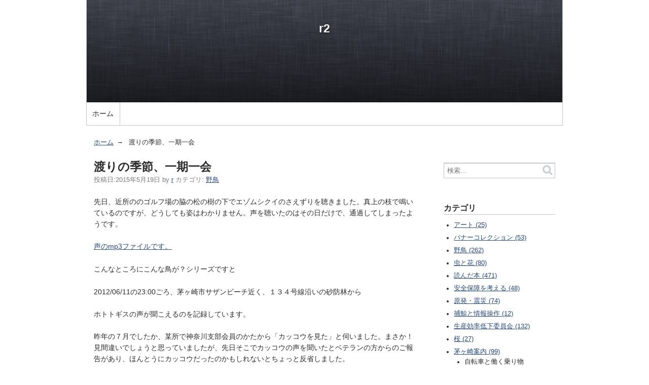

--- FILE ---
content_type: text/html
request_url: https://oshige.com/r/r2/2015/05/post-1498.html
body_size: 5616
content:
<!DOCTYPE html>
<html lang="ja" itemscope itemtype="http://schema.org/Article">
  <head>
    <meta charset="UTF-8">
    <meta name="description" content="先日、近所ののゴルフ場の脇の松の樹の下でエゾムシクイのさえずりを聴きました。真上...">
    <meta name="generator" content="Movable Type Pro 7.8.2">
    <title>渡りの季節、一期一会 - r2</title>
    <meta name="viewport" content="width=device-width,initial-scale=1">
    <link rel="stylesheet" href="https://oshige.com/r/r2/styles.css">
    <!--[if lt IE 9]>
    <link rel="stylesheet" href="https://oshige.com/r/r2/styles_ie.css">
    <script src="/mt7/mt-static/support/theme_static/rainier/js/html5shiv.js"></script>
    <![endif]-->
    
    <link rel="start" href="https://oshige.com/r/r2/">
    <link rel="alternate" type="application/atom+xml" title="Recent Entries" href="https://oshige.com/r/r2/atom.xml" />
    <link rel="canonical" href="https://oshige.com/r/r2/2015/05/post-1498.html" />
    

    <link rel="prev" href="https://oshige.com/r/r2/2015/04/post-1497.html" title="丹沢にて">
    <link rel="next" href="https://oshige.com/r/r2/2015/05/post-1499.html" title="エゾハルゼミ">
    <!-- Open Graph Protocol -->
    <meta property="og:type" content="article">
    <meta property="og:locale" content="ja_JP">
    <meta property="og:title" content="渡りの季節、一期一会">
    <meta property="og:url" content="https://oshige.com/r/r2/2015/05/post-1498.html">
    <meta property="og:description" content="先日、近所ののゴルフ場の脇の松の樹の下でエゾムシクイのさえずりを聴きました。真上...">
    <meta property="og:site_name" content="r2">
    <meta property="og:image" content="https://oshige.com/mt7/mt-static/support/theme_static/rainier/img/siteicon-sample.png">
    <!-- Metadata -->
    <meta itemprop="description" content="先日、近所ののゴルフ場の脇の松の樹の下でエゾムシクイのさえずりを聴きました。真上...">
    <link itemprop="url" href="https://oshige.com/r/r2/2015/05/post-1498.html">
    <link itemprop="image" href="https://oshige.com/mt7/mt-static/support/theme_static/rainier/img/siteicon-sample.png">
    
  </head>
  <body>
    <div id="container">
      <div id="container-inner">
        <header id="header" role="banner">
          <div id="header-inner">
            <div id="header-content">
              <h1>
                <a href="https://oshige.com/r/r2/">

                  r2

                </a>
              </h1>
              
            </div>

            <nav role="navigation">
          <ul>
            <li><a href="https://oshige.com/r/r2/">ホーム</a></li>


          </ul>
        </nav>

          </div>
        </header>
        <div id="content">
          <div id="content-inner">
            <ul class="breadcrumb breadcrumb-list">
              <li class="breadcrumb-list-item"><a href="https://oshige.com/r/r2/">ホーム</a></li>
              <li class="breadcrumb-list-item">渡りの季節、一期一会</li>
            </ul>
            <div id="individual-main" class="main" role="main">
              <article id="entry-14519" class="entry entry-asset asset hentry">
                <div class="asset-header">
                  <h2 itemprop="name" class="asset-name entry-title">渡りの季節、一期一会</h2>
                  <footer class="asset-meta">
                    <ul class="asset-meta-list">
                      <li class="asset-meta-list-item">投稿日:<time datetime="2015-05-19T20:30:32+09:00" itemprop="datePublished">2015年5月19日</time></li>
                      <li class="asset-meta-list-item">by <span class="author entry-author vcard"><a class="fn url" href="https://oshige.com/r/r2">r</a></span></li>

  
                      <li class="asset-meta-list-item">カテゴリ: <a itemprop="articleSection" rel="tag" href="https://oshige.com/r/r2/bird/">野鳥</a></li>
  

                   </ul>
                </footer>
                </div>
                <div class="entry-content asset-content" itemprop="articleBody">
                  <p>先日、近所ののゴルフ場の脇の松の樹の下でエゾムシクイのさえずりを聴きました。真上の枝で鳴いているのですが、どうしても姿はわかりません。声を聴いたのはその日だけで、通過してしまったようです。<br /><br />
<a href="http://oshige.com/r/r2/2015/05/19/ezomushikui.mp3">声のmp3ファイルです。</a></p>

<p>こんなところにこんな鳥が？シリーズですと</p>

<p>2012/06/11の23:00ごろ、茅ヶ崎市サザンビーチ近く、１３４号線沿いの砂防林から<br /><br />
ホトトギスの声が聞こえるのを記録しています。</p>

<p>昨年の７月でしたか、某所で神奈川支部会員のかたから「カッコウを見た」と伺いました。まさか！見間違いでしょうと思っていましたが、先日そこでカッコウの声を聞いたとベテランの方からのご報告があり、ほんとうにカッコウだったのかもしれないとちょっと反省しました。</p>

<p>われわれ人間の目にとまらなくても、いろいろな鳥が海岸沿いの緑にそって移動しているのですね。この貴重な緑地帯は、サザンビーチのところでブツっと切れています。そこを後背地の個人宅のお庭の松がカバーしてくれているのですが、茅ヶ崎では相続のたびに土地が切り売りされ、樹が切られてしまうことが多いです。今がんばっている高齢のご近所さんの健康を祈らずにはいられません。どうかどうか長生きを〜〜。</p>
                  
                </div>
                <nav class="page-navigation entry-navigation pagination content-nav">
                  <ul class="page-navigation-list">

                    <li class="page-navigation-list-item page-navigation-prev"><a rel="prev" href="https://oshige.com/r/r2/2015/04/post-1497.html" title="丹沢にて">前の記事</a></li>


                    <li class="page-navigation-list-item page-navigation-next"><a rel="next" href="https://oshige.com/r/r2/2015/05/post-1499.html" title="エゾハルゼミ">次の記事</a></li>

                  </ul>
                </nav>
                <!--
<aside id="zenback" class="zenback feedback">
  
    ここに Zenback の Script コードを貼り付けてください。
  
</aside>
-->
                
                
              </article>
            </div>
            <aside class="widgets related" role="complementary">
              <nav class="widget-search widget">
  <div class="widget-content">
    <form method="get" id="search" action="https://oshige.com/mt7/mt-search.cgi">
      <div>
        <input type="text" name="search" value="" placeholder="検索...">

        <input type="hidden" name="IncludeBlogs" value="4">

        <input type="hidden" name="limit" value="20">
        <button type="submit" name="button">
          <img alt="検索" src="/mt7/mt-static/support/theme_static/rainier/img/search-icon.png">
        </button>
      </div>
    </form>
  </div>
</nav>
<nav class="widget-archive-category widget">
  <h3 class="widget-header">カテゴリ</h3>
  <div class="widget-content">
    
      
    <ul class="widget-list">
      
      
      <li class="widget-list-item"><a href="https://oshige.com/r/r2/art/" title="アート">アート (25)</a>
      
      
      </li>
      
    
      
      
      <li class="widget-list-item"><a href="https://oshige.com/r/r2/banner/" title="バナーコレクション">バナーコレクション (53)</a>
      
      
      </li>
      
    
      
      
      <li class="widget-list-item"><a href="https://oshige.com/r/r2/bird/" title="野鳥">野鳥 (262)</a>
      
      
      </li>
      
    
      
      
      <li class="widget-list-item"><a href="https://oshige.com/r/r2/bugsgrass/" title="虫と花">虫と花 (80)</a>
      
      
      </li>
      
    
      
      
      <li class="widget-list-item"><a href="https://oshige.com/r/r2/books/" title="読んだ本">読んだ本 (471)</a>
      
      
      </li>
      
    
      
      
      <li class="widget-list-item"><a href="https://oshige.com/r/r2/NationaSecurity/">安全保障を考える (48)</a>
      
      
      </li>
      
    
      
      
      <li class="widget-list-item"><a href="https://oshige.com/r/r2/energy/">原発・震災 (74)</a>
      
      
      </li>
      
    
      
      
      <li class="widget-list-item"><a href="https://oshige.com/r/r2/whaling/" title="捕鯨と情報操作">捕鯨と情報操作 (12)</a>
      
      
      </li>
      
    
      
      
      <li class="widget-list-item"><a href="https://oshige.com/r/r2/cat/" title="猫と生産効率低下委員会">生産効率低下委員会 (132)</a>
      
      
      </li>
      
    
      
      
      <li class="widget-list-item"><a href="https://oshige.com/r/r2/cherry/" title="桜">桜 (27)</a>
      
      
      </li>
      
    
      
      
      <li class="widget-list-item"><a href="https://oshige.com/r/r2/chigasaki/" title="茅ヶ崎案内">茅ヶ崎案内 (99)</a>
      
      
      
    <ul class="widget-list">
      
      
      <li class="widget-list-item">自転車と働く乗り物
      
      
      </li>
      
    
      
      
      <li class="widget-list-item">茅ヶ崎の海
      
      
      </li>
      
    
      
      
      <li class="widget-list-item">茅ヶ崎アロハ
      
      
      </li>
      
    </ul>
      
    
      </li>
      
    
      
      
      <li class="widget-list-item"><a href="https://oshige.com/r/r2/cycle-road-race/" title="サイクルロードレース">サイクルロードレース (61)</a>
      
      
      </li>
      
    
      
      
      <li class="widget-list-item"><a href="https://oshige.com/r/r2/event/" title="イベント">イベント (27)</a>
      
      
      </li>
      
    
      
      
      <li class="widget-list-item"><a href="https://oshige.com/r/r2/film/" title="これを観た">これを観た (44)</a>
      
      
      </li>
      
    
      
      
      <li class="widget-list-item"><a href="https://oshige.com/r/r2/fuji/" title="富士山">富士山 (13)</a>
      
      
      </li>
      
    
      
      
      <li class="widget-list-item"><a href="https://oshige.com/r/r2/greeting/" title="ご挨拶">ごあいさつ (15)</a>
      
      
      </li>
      
    
      
      
      <li class="widget-list-item"><a href="https://oshige.com/r/r2/idea/" title="これはいいこんなのほしい">これはいいこんなのほしい (21)</a>
      
      
      </li>
      
    
      
      
      <li class="widget-list-item"><a href="https://oshige.com/r/r2/news/" title="井戸端">井戸端 (106)</a>
      
      
      </li>
      
    
      
      
      <li class="widget-list-item"><a href="https://oshige.com/r/r2/nature/" title="景色">風景 (6)</a>
      
      
      </li>
      
    
      
      
      <li class="widget-list-item"><a href="https://oshige.com/r/r2/living/" title="家庭科">家庭科 (83)</a>
      
      
      </li>
      
    
      
      
      <li class="widget-list-item"><a href="https://oshige.com/r/r2/sea/" title="茅ヶ崎の海">海 (185)</a>
      
      
      </li>
      
    
      
      
      <li class="widget-list-item"><a href="https://oshige.com/r/r2/sky/" title="飛行機雲と夕焼け">空 (75)</a>
      
      
      </li>
      
    
      
      
      <li class="widget-list-item"><a href="https://oshige.com/r/r2/delicious/" title="おいしかった帖">おいしかった帖 (19)</a>
      
      
      </li>
      
    
      
      
      <li class="widget-list-item"><a href="https://oshige.com/r/r2/sounds/" title="聴いたもの">聴いたもの (39)</a>
      
      
      </li>
      
    
      
      
      <li class="widget-list-item"><a href="https://oshige.com/r/r2/street/" title="路上にて">うろうろ (156)</a>
      
      
      </li>
      
    
      
      
      <li class="widget-list-item"><a href="https://oshige.com/r/r2/tech/" title="技術科">技術科 (87)</a>
      
      
      </li>
      
    
      
      
      <li class="widget-list-item"><a href="https://oshige.com/r/r2/tour/" title="小さな旅・遠い旅">小さな旅・遠い旅 (54)</a>
      
      
      </li>
      
    
      
      
      <li class="widget-list-item"><a href="https://oshige.com/r/r2/toy/" title="かわいい">かわいい (20)</a>
      
      
      </li>
      
    
      
      
      <li class="widget-list-item"><a href="https://oshige.com/r/r2/vehicle/" title="自転車と働く乗り物">自転車と働く乗り物 (34)</a>
      
      
      </li>
      
    
      
      
      <li class="widget-list-item"><a href="https://oshige.com/r/r2/work/" title="仕事">仕事 (19)</a>
      
      
      </li>
      
    
      
      
      <li class="widget-list-item">Aloha
      
      
      </li>
      
    
      
      
      <li class="widget-list-item">something delicious
      
      
      </li>
      
    
      
      
      <li class="widget-list-item">whaling
      
      
      </li>
      
    
      
      
      <li class="widget-list-item">おいしかった帖
      
      
      </li>
      
    
      
      
      <li class="widget-list-item">かわいい
      
      
      </li>
      
    
      
      
      <li class="widget-list-item">これはいいこんなの欲しい
      
      
      </li>
      
    
      
      
      <li class="widget-list-item">これを観た
      
      
      </li>
      
    
      
      
      <li class="widget-list-item">井戸端
      
      
      </li>
      
    
      
      
      <li class="widget-list-item">仕事
      
      
      </li>
      
    
      
      
      <li class="widget-list-item">安全保障を考える
      
      
      </li>
      
    
      
      
      <li class="widget-list-item">山歩き
      
      
      </li>
      
    
      
      
      <li class="widget-list-item">景色
      
      
      
    <ul class="widget-list">
      
      
      <li class="widget-list-item">バナーコレクション
      
      
      </li>
      
    
      
      
      <li class="widget-list-item">富士山
      
      
      </li>
      
    
      
      
      <li class="widget-list-item">桜
      
      
      </li>
      
    
      
      
      <li class="widget-list-item">路上
      
      
      </li>
      
    
      
      
      <li class="widget-list-item">飛行機雲と夕焼け
      
      
      </li>
      
    </ul>
      
    
      </li>
      
    
      
      
      <li class="widget-list-item">生産効率低下委員会
      
      
      </li>
      
    </ul>
      
    
  </div>
</nav>
  

<nav class="widget-archive-dropdown widget">
  <h3 class="widget-header">アーカイブ</h3>
  <div class="widget-content">
    <select>
      <option>月を選択...</option>
    
      <option value="https://oshige.com/r/r2/2021/08/">2021年8月</option>
    
  
    
      <option value="https://oshige.com/r/r2/2021/07/">2021年7月</option>
    
  
    
      <option value="https://oshige.com/r/r2/2021/01/">2021年1月</option>
    
  
    
      <option value="https://oshige.com/r/r2/2020/08/">2020年8月</option>
    
  
    
      <option value="https://oshige.com/r/r2/2020/04/">2020年4月</option>
    
  
    
      <option value="https://oshige.com/r/r2/2020/01/">2020年1月</option>
    
  
    
      <option value="https://oshige.com/r/r2/2019/08/">2019年8月</option>
    
  
    
      <option value="https://oshige.com/r/r2/2019/01/">2019年1月</option>
    
  
    
      <option value="https://oshige.com/r/r2/2018/10/">2018年10月</option>
    
  
    
      <option value="https://oshige.com/r/r2/2018/09/">2018年9月</option>
    
  
    
      <option value="https://oshige.com/r/r2/2018/08/">2018年8月</option>
    
  
    
      <option value="https://oshige.com/r/r2/2018/07/">2018年7月</option>
    
  
    
      <option value="https://oshige.com/r/r2/2018/06/">2018年6月</option>
    
  
    
      <option value="https://oshige.com/r/r2/2018/04/">2018年4月</option>
    
  
    
      <option value="https://oshige.com/r/r2/2018/03/">2018年3月</option>
    
  
    
      <option value="https://oshige.com/r/r2/2018/01/">2018年1月</option>
    
  
    
      <option value="https://oshige.com/r/r2/2017/10/">2017年10月</option>
    
  
    
      <option value="https://oshige.com/r/r2/2017/09/">2017年9月</option>
    
  
    
      <option value="https://oshige.com/r/r2/2017/08/">2017年8月</option>
    
  
    
      <option value="https://oshige.com/r/r2/2017/07/">2017年7月</option>
    
  
    
      <option value="https://oshige.com/r/r2/2017/05/">2017年5月</option>
    
  
    
      <option value="https://oshige.com/r/r2/2017/04/">2017年4月</option>
    
  
    
      <option value="https://oshige.com/r/r2/2017/03/">2017年3月</option>
    
  
    
      <option value="https://oshige.com/r/r2/2017/02/">2017年2月</option>
    
  
    
      <option value="https://oshige.com/r/r2/2017/01/">2017年1月</option>
    
  
    
      <option value="https://oshige.com/r/r2/2016/12/">2016年12月</option>
    
  
    
      <option value="https://oshige.com/r/r2/2016/11/">2016年11月</option>
    
  
    
      <option value="https://oshige.com/r/r2/2016/10/">2016年10月</option>
    
  
    
      <option value="https://oshige.com/r/r2/2016/09/">2016年9月</option>
    
  
    
      <option value="https://oshige.com/r/r2/2016/08/">2016年8月</option>
    
  
    
      <option value="https://oshige.com/r/r2/2016/07/">2016年7月</option>
    
  
    
      <option value="https://oshige.com/r/r2/2016/06/">2016年6月</option>
    
  
    
      <option value="https://oshige.com/r/r2/2016/05/">2016年5月</option>
    
  
    
      <option value="https://oshige.com/r/r2/2016/04/">2016年4月</option>
    
  
    
      <option value="https://oshige.com/r/r2/2016/03/">2016年3月</option>
    
  
    
      <option value="https://oshige.com/r/r2/2016/01/">2016年1月</option>
    
  
    
      <option value="https://oshige.com/r/r2/2015/12/">2015年12月</option>
    
  
    
      <option value="https://oshige.com/r/r2/2015/11/">2015年11月</option>
    
  
    
      <option value="https://oshige.com/r/r2/2015/10/">2015年10月</option>
    
  
    
      <option value="https://oshige.com/r/r2/2015/09/">2015年9月</option>
    
  
    
      <option value="https://oshige.com/r/r2/2015/08/">2015年8月</option>
    
  
    
      <option value="https://oshige.com/r/r2/2015/07/">2015年7月</option>
    
  
    
      <option value="https://oshige.com/r/r2/2015/05/">2015年5月</option>
    
  
    
      <option value="https://oshige.com/r/r2/2015/04/">2015年4月</option>
    
  
    
      <option value="https://oshige.com/r/r2/2015/03/">2015年3月</option>
    
  
    
      <option value="https://oshige.com/r/r2/2015/02/">2015年2月</option>
    
  
    
      <option value="https://oshige.com/r/r2/2015/01/">2015年1月</option>
    
  
    
      <option value="https://oshige.com/r/r2/2014/12/">2014年12月</option>
    
  
    
      <option value="https://oshige.com/r/r2/2014/09/">2014年9月</option>
    
  
    
      <option value="https://oshige.com/r/r2/2014/08/">2014年8月</option>
    
  
    
      <option value="https://oshige.com/r/r2/2014/07/">2014年7月</option>
    
  
    
      <option value="https://oshige.com/r/r2/2014/06/">2014年6月</option>
    
  
    
      <option value="https://oshige.com/r/r2/2014/05/">2014年5月</option>
    
  
    
      <option value="https://oshige.com/r/r2/2014/04/">2014年4月</option>
    
  
    
      <option value="https://oshige.com/r/r2/2014/03/">2014年3月</option>
    
  
    
      <option value="https://oshige.com/r/r2/2014/02/">2014年2月</option>
    
  
    
      <option value="https://oshige.com/r/r2/2014/01/">2014年1月</option>
    
  
    
      <option value="https://oshige.com/r/r2/2013/12/">2013年12月</option>
    
  
    
      <option value="https://oshige.com/r/r2/2013/11/">2013年11月</option>
    
  
    
      <option value="https://oshige.com/r/r2/2013/10/">2013年10月</option>
    
  
    
      <option value="https://oshige.com/r/r2/2013/09/">2013年9月</option>
    
  
    
      <option value="https://oshige.com/r/r2/2013/08/">2013年8月</option>
    
  
    
      <option value="https://oshige.com/r/r2/2013/07/">2013年7月</option>
    
  
    
      <option value="https://oshige.com/r/r2/2013/06/">2013年6月</option>
    
  
    
      <option value="https://oshige.com/r/r2/2013/05/">2013年5月</option>
    
  
    
      <option value="https://oshige.com/r/r2/2013/04/">2013年4月</option>
    
  
    
      <option value="https://oshige.com/r/r2/2013/03/">2013年3月</option>
    
  
    
      <option value="https://oshige.com/r/r2/2013/02/">2013年2月</option>
    
  
    
      <option value="https://oshige.com/r/r2/2013/01/">2013年1月</option>
    
  
    
      <option value="https://oshige.com/r/r2/2012/12/">2012年12月</option>
    
  
    
      <option value="https://oshige.com/r/r2/2012/11/">2012年11月</option>
    
  
    
      <option value="https://oshige.com/r/r2/2012/10/">2012年10月</option>
    
  
    
      <option value="https://oshige.com/r/r2/2012/09/">2012年9月</option>
    
  
    
      <option value="https://oshige.com/r/r2/2012/08/">2012年8月</option>
    
  
    
      <option value="https://oshige.com/r/r2/2012/07/">2012年7月</option>
    
  
    
      <option value="https://oshige.com/r/r2/2012/06/">2012年6月</option>
    
  
    
      <option value="https://oshige.com/r/r2/2012/05/">2012年5月</option>
    
  
    
      <option value="https://oshige.com/r/r2/2012/04/">2012年4月</option>
    
  
    
      <option value="https://oshige.com/r/r2/2012/03/">2012年3月</option>
    
  
    
      <option value="https://oshige.com/r/r2/2012/02/">2012年2月</option>
    
  
    
      <option value="https://oshige.com/r/r2/2012/01/">2012年1月</option>
    
  
    
      <option value="https://oshige.com/r/r2/2011/12/">2011年12月</option>
    
  
    
      <option value="https://oshige.com/r/r2/2011/11/">2011年11月</option>
    
  
    
      <option value="https://oshige.com/r/r2/2011/10/">2011年10月</option>
    
  
    
      <option value="https://oshige.com/r/r2/2011/09/">2011年9月</option>
    
  
    
      <option value="https://oshige.com/r/r2/2011/08/">2011年8月</option>
    
  
    
      <option value="https://oshige.com/r/r2/2011/07/">2011年7月</option>
    
  
    
      <option value="https://oshige.com/r/r2/2011/06/">2011年6月</option>
    
  
    
      <option value="https://oshige.com/r/r2/2011/05/">2011年5月</option>
    
  
    
      <option value="https://oshige.com/r/r2/2011/04/">2011年4月</option>
    
  
    
      <option value="https://oshige.com/r/r2/2011/03/">2011年3月</option>
    
  
    
      <option value="https://oshige.com/r/r2/2011/02/">2011年2月</option>
    
  
    
      <option value="https://oshige.com/r/r2/2011/01/">2011年1月</option>
    
  
    
      <option value="https://oshige.com/r/r2/2010/12/">2010年12月</option>
    
  
    
      <option value="https://oshige.com/r/r2/2010/11/">2010年11月</option>
    
  
    
      <option value="https://oshige.com/r/r2/2010/10/">2010年10月</option>
    
  
    
      <option value="https://oshige.com/r/r2/2010/09/">2010年9月</option>
    
  
    
      <option value="https://oshige.com/r/r2/2010/08/">2010年8月</option>
    
  
    
      <option value="https://oshige.com/r/r2/2010/07/">2010年7月</option>
    
  
    
      <option value="https://oshige.com/r/r2/2010/06/">2010年6月</option>
    
  
    
      <option value="https://oshige.com/r/r2/2010/05/">2010年5月</option>
    
  
    
      <option value="https://oshige.com/r/r2/2010/04/">2010年4月</option>
    
  
    
      <option value="https://oshige.com/r/r2/2010/03/">2010年3月</option>
    
  
    
      <option value="https://oshige.com/r/r2/2010/02/">2010年2月</option>
    
  
    
      <option value="https://oshige.com/r/r2/2010/01/">2010年1月</option>
    
  
    
      <option value="https://oshige.com/r/r2/2009/12/">2009年12月</option>
    
  
    
      <option value="https://oshige.com/r/r2/2009/11/">2009年11月</option>
    
  
    
      <option value="https://oshige.com/r/r2/2009/10/">2009年10月</option>
    
  
    
      <option value="https://oshige.com/r/r2/2009/09/">2009年9月</option>
    
  
    
      <option value="https://oshige.com/r/r2/2009/08/">2009年8月</option>
    
  
    
      <option value="https://oshige.com/r/r2/2009/07/">2009年7月</option>
    
  
    
      <option value="https://oshige.com/r/r2/2009/06/">2009年6月</option>
    
  
    
      <option value="https://oshige.com/r/r2/2009/05/">2009年5月</option>
    
  
    
      <option value="https://oshige.com/r/r2/2009/04/">2009年4月</option>
    
  
    
      <option value="https://oshige.com/r/r2/2009/03/">2009年3月</option>
    
  
    
      <option value="https://oshige.com/r/r2/2009/02/">2009年2月</option>
    
  
    
      <option value="https://oshige.com/r/r2/2009/01/">2009年1月</option>
    
  
    
      <option value="https://oshige.com/r/r2/2008/12/">2008年12月</option>
    
  
    
      <option value="https://oshige.com/r/r2/2008/11/">2008年11月</option>
    
  
    
      <option value="https://oshige.com/r/r2/2008/10/">2008年10月</option>
    
  
    
      <option value="https://oshige.com/r/r2/2008/09/">2008年9月</option>
    
  
    
      <option value="https://oshige.com/r/r2/2008/08/">2008年8月</option>
    
  
    
      <option value="https://oshige.com/r/r2/2008/07/">2008年7月</option>
    
  
    
      <option value="https://oshige.com/r/r2/2008/06/">2008年6月</option>
    
  
    
      <option value="https://oshige.com/r/r2/2008/05/">2008年5月</option>
    
  
    
      <option value="https://oshige.com/r/r2/2008/04/">2008年4月</option>
    
  
    
      <option value="https://oshige.com/r/r2/2008/03/">2008年3月</option>
    
  
    
      <option value="https://oshige.com/r/r2/2008/02/">2008年2月</option>
    
  
    
      <option value="https://oshige.com/r/r2/2008/01/">2008年1月</option>
    
  
    
      <option value="https://oshige.com/r/r2/2007/12/">2007年12月</option>
    
  
    
      <option value="https://oshige.com/r/r2/2007/11/">2007年11月</option>
    
  
    
      <option value="https://oshige.com/r/r2/2007/10/">2007年10月</option>
    
  
    
      <option value="https://oshige.com/r/r2/2007/09/">2007年9月</option>
    
  
    
      <option value="https://oshige.com/r/r2/2007/08/">2007年8月</option>
    
  
    
      <option value="https://oshige.com/r/r2/2007/07/">2007年7月</option>
    
  
    
      <option value="https://oshige.com/r/r2/2007/06/">2007年6月</option>
    
  
    
      <option value="https://oshige.com/r/r2/2007/05/">2007年5月</option>
    
  
    
      <option value="https://oshige.com/r/r2/2007/04/">2007年4月</option>
    
  
    
      <option value="https://oshige.com/r/r2/2007/03/">2007年3月</option>
    
  
    
      <option value="https://oshige.com/r/r2/2007/02/">2007年2月</option>
    
  
    
      <option value="https://oshige.com/r/r2/2007/01/">2007年1月</option>
    
  
    
      <option value="https://oshige.com/r/r2/2006/12/">2006年12月</option>
    
  
    
      <option value="https://oshige.com/r/r2/2006/11/">2006年11月</option>
    
  
    
      <option value="https://oshige.com/r/r2/2006/10/">2006年10月</option>
    
  
    
      <option value="https://oshige.com/r/r2/2006/09/">2006年9月</option>
    
  
    
      <option value="https://oshige.com/r/r2/2006/08/">2006年8月</option>
    
  
    
      <option value="https://oshige.com/r/r2/2006/07/">2006年7月</option>
    
  
    
      <option value="https://oshige.com/r/r2/2006/06/">2006年6月</option>
    
  
    
      <option value="https://oshige.com/r/r2/2006/05/">2006年5月</option>
    
  
    
      <option value="https://oshige.com/r/r2/2006/04/">2006年4月</option>
    
  
    
      <option value="https://oshige.com/r/r2/2006/03/">2006年3月</option>
    
  
    
      <option value="https://oshige.com/r/r2/2006/02/">2006年2月</option>
    
  
    
      <option value="https://oshige.com/r/r2/2006/01/">2006年1月</option>
    
  
    
      <option value="https://oshige.com/r/r2/2005/12/">2005年12月</option>
    
  
    
      <option value="https://oshige.com/r/r2/2005/11/">2005年11月</option>
    
  
    
      <option value="https://oshige.com/r/r2/2005/10/">2005年10月</option>
    
  
    
      <option value="https://oshige.com/r/r2/2005/09/">2005年9月</option>
    
  
    
      <option value="https://oshige.com/r/r2/2005/08/">2005年8月</option>
    
  
    
      <option value="https://oshige.com/r/r2/2005/07/">2005年7月</option>
    
  
    
      <option value="https://oshige.com/r/r2/2005/06/">2005年6月</option>
    
  
    
      <option value="https://oshige.com/r/r2/2005/05/">2005年5月</option>
    
  
    
      <option value="https://oshige.com/r/r2/2005/04/">2005年4月</option>
    
  
    
      <option value="https://oshige.com/r/r2/2005/03/">2005年3月</option>
    
  
    
      <option value="https://oshige.com/r/r2/2005/02/">2005年2月</option>
    
  
    
      <option value="https://oshige.com/r/r2/2005/01/">2005年1月</option>
    
  
    
      <option value="https://oshige.com/r/r2/2004/12/">2004年12月</option>
    
  
    
      <option value="https://oshige.com/r/r2/2004/11/">2004年11月</option>
    
  
    
      <option value="https://oshige.com/r/r2/2004/10/">2004年10月</option>
    
  
    
      <option value="https://oshige.com/r/r2/2004/09/">2004年9月</option>
    
  
    
      <option value="https://oshige.com/r/r2/2004/08/">2004年8月</option>
    
  
    
      <option value="https://oshige.com/r/r2/2004/07/">2004年7月</option>
    
  
    
      <option value="https://oshige.com/r/r2/2004/06/">2004年6月</option>
    
  
    
      <option value="https://oshige.com/r/r2/2004/05/">2004年5月</option>
    
  
    
      <option value="https://oshige.com/r/r2/2004/04/">2004年4月</option>
    
  
    
      <option value="https://oshige.com/r/r2/2004/03/">2004年3月</option>
    
  
    
      <option value="https://oshige.com/r/r2/2004/02/">2004年2月</option>
    
  
    
      <option value="https://oshige.com/r/r2/2004/01/">2004年1月</option>
    
  
    
      <option value="https://oshige.com/r/r2/2003/12/">2003年12月</option>
    
  
    
      <option value="https://oshige.com/r/r2/2003/11/">2003年11月</option>
    
  
    
      <option value="https://oshige.com/r/r2/2003/10/">2003年10月</option>
    
  
    
      <option value="https://oshige.com/r/r2/2003/09/">2003年9月</option>
    
  
    
      <option value="https://oshige.com/r/r2/2003/08/">2003年8月</option>
    
    </select>
  </div>
</nav>
    
  

<div class="widget-tag-cloud widget">
  <h3 class="widget-header">タグクラウド</h3>
  <div class="widget-content">
    <ul class="widget-list">
  
      <li class="widget-list-item tag rank-6"><a href="https://oshige.com/mt7/mt-search.cgi?IncludeBlogs=4&amp;tag=%E3%82%A4%E3%82%BD%E3%83%92%E3%83%A8%E3%83%89%E3%83%AA&amp;limit=20&amp;blog_id=4">イソヒヨドリ</a></li>
  

  
      <li class="widget-list-item tag rank-6"><a href="https://oshige.com/mt7/mt-search.cgi?IncludeBlogs=4&amp;tag=%E3%82%AA%E3%82%B7%E3%83%89%E3%83%AA&amp;limit=20&amp;blog_id=4">オシドリ</a></li>
  

  
      <li class="widget-list-item tag rank-3"><a href="https://oshige.com/mt7/mt-search.cgi?IncludeBlogs=4&amp;tag=%E3%82%AB%E3%83%A9%E3%82%B9&amp;limit=20&amp;blog_id=4">カラス</a></li>
  

  
      <li class="widget-list-item tag rank-5"><a href="https://oshige.com/mt7/mt-search.cgi?IncludeBlogs=4&amp;tag=%E3%82%AB%E3%83%B3%E3%83%A0%E3%83%AA%E3%82%AB%E3%82%A4%E3%83%84%E3%83%96%E3%83%AA&amp;limit=20&amp;blog_id=4">カンムリカイツブリ</a></li>
  

  
      <li class="widget-list-item tag rank-6"><a href="https://oshige.com/mt7/mt-search.cgi?IncludeBlogs=4&amp;tag=%E3%82%AD%E3%82%B8%E3%83%90%E3%83%88&amp;limit=20&amp;blog_id=4">キジバト</a></li>
  

  
      <li class="widget-list-item tag rank-5"><a href="https://oshige.com/mt7/mt-search.cgi?IncludeBlogs=4&amp;tag=%E3%82%AD%E3%83%B3%E3%82%AF%E3%83%AD%E3%83%8F%E3%82%B8%E3%83%AD&amp;limit=20&amp;blog_id=4">キンクロハジロ</a></li>
  

  
      <li class="widget-list-item tag rank-6"><a href="https://oshige.com/mt7/mt-search.cgi?IncludeBlogs=4&amp;tag=%E3%82%B3%E3%82%AC%E3%83%A9&amp;limit=20&amp;blog_id=4">コガラ</a></li>
  

  
      <li class="widget-list-item tag rank-5"><a href="https://oshige.com/mt7/mt-search.cgi?IncludeBlogs=4&amp;tag=%E3%82%B8%E3%83%A7%E3%82%A6%E3%83%93%E3%82%BF%E3%82%AD&amp;limit=20&amp;blog_id=4">ジョウビタキ</a></li>
  

  
      <li class="widget-list-item tag rank-6"><a href="https://oshige.com/mt7/mt-search.cgi?IncludeBlogs=4&amp;tag=%E3%82%B9%E3%82%BA%E3%82%AC%E3%83%A2&amp;limit=20&amp;blog_id=4">スズガモ</a></li>
  

  
      <li class="widget-list-item tag rank-3"><a href="https://oshige.com/mt7/mt-search.cgi?IncludeBlogs=4&amp;tag=%E3%83%88%E3%83%93&amp;limit=20&amp;blog_id=4">トビ</a></li>
  

  
      <li class="widget-list-item tag rank-6"><a href="https://oshige.com/mt7/mt-search.cgi?IncludeBlogs=4&amp;tag=%E3%83%89%E3%83%90%E3%83%88&amp;limit=20&amp;blog_id=4">ドバト</a></li>
  

  
      <li class="widget-list-item tag rank-3"><a href="https://oshige.com/mt7/mt-search.cgi?IncludeBlogs=4&amp;tag=%E3%83%8F%E3%82%AF%E3%82%BB%E3%82%AD%E3%83%AC%E3%82%A4&amp;limit=20&amp;blog_id=4">ハクセキレイ</a></li>
  

  
      <li class="widget-list-item tag rank-4"><a href="https://oshige.com/mt7/mt-search.cgi?IncludeBlogs=4&amp;tag=%E3%83%8F%E3%83%A4%E3%83%96%E3%82%B5&amp;limit=20&amp;blog_id=4">ハヤブサ</a></li>
  

  
      <li class="widget-list-item tag rank-5"><a href="https://oshige.com/mt7/mt-search.cgi?IncludeBlogs=4&amp;tag=%E3%83%92%E3%83%89%E3%83%AA%E3%82%AC%E3%83%A2&amp;limit=20&amp;blog_id=4">ヒドリガモ</a></li>
  

  
      <li class="widget-list-item tag rank-1"><a href="https://oshige.com/mt7/mt-search.cgi?IncludeBlogs=4&amp;tag=%E3%83%92%E3%83%A8%E3%83%89%E3%83%AA&amp;limit=20&amp;blog_id=4">ヒヨドリ</a></li>
  

  
      <li class="widget-list-item tag rank-5"><a href="https://oshige.com/mt7/mt-search.cgi?IncludeBlogs=4&amp;tag=%E3%83%9B%E3%82%AA%E3%82%B8%E3%83%AD%E3%82%AC%E3%83%A2&amp;limit=20&amp;blog_id=4">ホオジロガモ</a></li>
  

  
      <li class="widget-list-item tag rank-6"><a href="https://oshige.com/mt7/mt-search.cgi?IncludeBlogs=4&amp;tag=%E3%83%9E%E3%82%AC%E3%83%A2&amp;limit=20&amp;blog_id=4">マガモ</a></li>
  

  
      <li class="widget-list-item tag rank-5"><a href="https://oshige.com/mt7/mt-search.cgi?IncludeBlogs=4&amp;tag=%E3%83%9F%E3%82%B5%E3%82%B4&amp;limit=20&amp;blog_id=4">ミサゴ</a></li>
  

  
      <li class="widget-list-item tag rank-6"><a href="https://oshige.com/mt7/mt-search.cgi?IncludeBlogs=4&amp;tag=%E5%9B%9B%E5%8D%81%E8%82%A9%E3%80%81%E4%BA%94%E5%8D%81%E8%82%A9&amp;limit=20&amp;blog_id=4">四十肩、五十肩</a></li>
  

  
      <li class="widget-list-item tag rank-4"><a href="https://oshige.com/mt7/mt-search.cgi?IncludeBlogs=4&amp;tag=%E7%AE%B1%E6%A0%B9%E9%A7%85%E4%BC%9D&amp;limit=20&amp;blog_id=4">箱根駅伝</a></li>
  
    </ul>
  </div>
</div>
  

<div class="widget-syndication widget section">
  <div class="widget-content">
    <p><img src="https://oshige.com/mt7/mt-static/images/status_icons/feed.gif" alt="購読する" width="9" height="9" /> <a href="https://oshige.com/r/r2/atom.xml">このブログを購読</a></p>

  </div>
</div>

            </aside>
          </div>
        </div>
        <footer id="footer" role="contentinfo">
          <div id="footer-inner">
            <div id="footer-content">
  <nav role="navigation">
          <ul>
            <li><a href="https://oshige.com/r/r2/">ホーム</a></li>


          </ul>
        </nav>

  <p class="license">&copy; Copyright 2022.</p>
  <p class="poweredby">Powered by <a href="https://www.sixapart.jp/movabletype/">Movable Type Pro</a></p>
</div>
          </div>
        </footer>
      </div>
    </div>
    <script src="https://oshige.com/mt7/mt-static/jquery/jquery.min.js"></script>
    <script src="https://oshige.com/r/r2/mt-theme-scale2.js"></script>
  </body>
</html>


--- FILE ---
content_type: text/css
request_url: https://oshige.com/r/r2/styles.css
body_size: 174
content:
/* This is the StyleCatcher theme addition. Do not remove this block. */
@import url(/mt7/mt-static/support/theme_static/rainier/css/base.css);
@import url(/mt7/mt-static/support/theme_static/rainier/css/rainier-white/screen.css);
/* end StyleCatcher imports */



--- FILE ---
content_type: application/javascript
request_url: https://oshige.com/r/r2/mt-theme-scale2.js
body_size: 566
content:
$(function() {
    $('<select />').appendTo('header [role="navigation"]');

    $('<option />', {
        'value': '',
        'text': 'メニュー',
        'selected': 'selected'
    }).appendTo('header [role="navigation"] > select');

    $('header [role="navigation"] a').each(function() {
        var el = $(this);
        $('<option />', {
            'value': el.attr('href'),
            'text': el.text()
        }).appendTo('header [role="navigation"] > select');
    });

    $('header [role="navigation"] > select, .widget-archive-dropdown select').change(function() {
        window.location = $(this).find('option:selected').val();
    });
});
